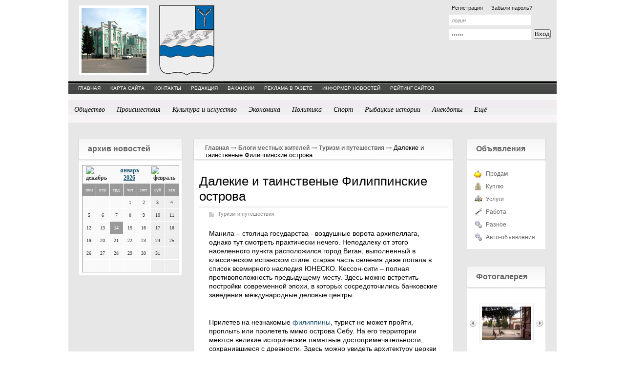

--- FILE ---
content_type: text/html; charset=utf-8
request_url: http://atkarskiyuezd.ru/blogi/vse-o-puteshestvijah/dalekie-i-tainstvenye-filippinskie-ostrova.html
body_size: 24679
content:
<!DOCTYPE html PUBLIC '-//W3C//DTD XHTML 1.0 Transitional//EN' 'http://www.w3.org/TR/xhtml1/DTD/xhtml1-transitional.dtd'>
<html xmlns='http://www.w3.org/1999/xhtml'>
<head>
	<meta http-equiv='Content-Type' content='text/html; charset=UTF-8' />
	<meta name='description' content='Многих современных туристов привлекают далекие острова. Филиппинские берега не стали исключением. Что можно здесь посмотреть? Все самое интересное для туриста сосредоточено на различных островах комплекса.' />
	<title>Далекие и таинственые Филиппинские острова</title>
	<link rel='stylesheet' href='/css/tmpl5/style.css?v=0.1290' type='text/css' media='screen' />
	<link rel='stylesheet' href='/css/jquery.fancybox-1.3.4.css' type='text/css' media='screen' />
<style type='text/css'>
.calend_table {
  border:1px solid #999999;
  background:#FFFFFF;
  font-family:Verdana;
  font-size:10px;
  color:#333333;
}

.calend_table td {
  vertical-align:middle !important;
  color:#333333;
}

.days_table {
  font-family:Verdana;
  font-size:10px;
}
.days, .days_sun, .days_sun_right {
  background:#999999;
  color:#FFFFFF !important;
  width:35px;
  height:25px;
}
.day, .no_day {
  background: #F9F9F9;
  margin-top:10px;
  padding:0;
}
.day_curr {
  background: #999999;
  color:#FFFFFF !important;
  font-weight:bold;
  margin-top:10px;
  padding:0;
}
.day_sun, .no_day_sun, .day_sun_right, .no_day_sun_right{
  background:#EEEEEE;
}

.no_day, .no_day_sun, .no_day_sun_right {
  color:#FFFFFF !important;
  text-align:center;
}

.days, .days_sun, .day, .no_day, .day_curr, .day_sun, .no_day_sun{
  border-top: 1px solid #FFFFFF;
  border-right: 1px solid #FFFFFF;
  height:25px;
}
.day_sun_right, .no_day_sun_right, .days_sun_right {
  border-top:1px solid #FFFFFF;
  border-right:0;
}

.navig_form td {
  background:#F9F9F9;
  color:#333333;
  padding:3px;
  font-weight:bold;
  font-size:12px;
  height:25px;
}
td.navig_butt {
  padding:0 7px;
  cursor:pointer;
}

.mouseover {
  background:#EEEEEE;
  color:#333333;
  border-top: 1px solid #FFFFFF;
  border-right: 1px solid #FFFFFF;
}

.mouseover_weekend, .mouseover_weekend_s {
  background:#F9F9F9;
  color:#333333;
  border-top: 1px solid #FFFFFF;
  border-right: 1px solid #FFFFFF;
}

.mouseover_weekend_s {
  border-right:none;
}

.month_link {
  text-decoration:underline;
  color:#333333;
  cursor:pointer;
  padding:0 5px;
}

.year_link {
  text-decoration:underline;
  color:#333333;
  cursor:pointer;
  padding:0 5px;
}
a, a:hover {
  color:#333333;
  text-decoration:underline;
}</style>
<script type='text/javascript'>var SUB_FOLDER = '', NETCAT_PATH = '/netcat/';</script>
<script type='text/javascript' src='/netcat/admin/js/lib.js'></script>
<script type='text/javascript' src='/netcat/modules/calendar/calendar.js'></script>

	<script type='text/javascript' src='/js/jquery.min.js'></script>
	<script type='text/javascript' src='/js/jquery.cycle.js'></script>
	<script type='text/javascript' src='/js/jquery.fancybox-1.3.4.pack.js'></script>
	<script type='text/javascript'>
		$(document).ready(function() {
			$('#galery').cycle({ 
				fx:      'fade',
				next: '#next',
				prev: '#prev'
			});
		});
	</script>
</head>
<body>
<div id='wrapper'>
	<div id='all'>
		<!--=========HEADER=========-->
		<div id='header'>
		<div class='logo1'></div>
        <div class='logo2'><a href='/' title='Аткарский Уездъ'>Аткарский Уездъ</a></div>
        <div class='_title'></div>
        
	
<div class='login'><form action='/netcat/modules/auth/' method='POST' name='loginform'>
	<input type='hidden' name='AuthPhase' value='1'>
	<input type='hidden' name='REQUESTED_FROM' value='/blogi/vse-o-puteshestvijah/dalekie-i-tainstvenye-filippinskie-ostrova.html'>
	<input type='hidden' name='REQUESTED_BY' value='GET'>
	<input type='hidden' name='catalogue' value='1'>
	<input type='hidden' name='sub' value='100'>
	<input type='hidden' name='cc' value='150'>
    <div class='edit'><input type='text' class='log' name='AUTH_USER' onfocus="if( this.value == 'логин' ) this.value = '';" onblur="if( this.value == '' ) this.value = 'логин';" value='логин' /></div><div class='clear'></div>
    <div class='edit'><input type='password' class='log' name='AUTH_PW' onfocus="if( this.value == 'пароль' ) this.value = '';" onblur="if( this.value == '' ) this.value = 'пароль';" value='пароль' /></div>
	<input type='submit' value='Вход' class='vxod' /><div class='clear'></div>
</form></div><div class='registration'>
        <ul><li class='left'><a href='/registration/'>Регистрация</a></li>
        <li class='right'><a href='/netcat/modules/auth/password_recovery.php'>Забыли пароль?</a></li></ul><div class='clear'></div>
    </div>

<div class='fm1'>
	<ul><li><a href='/' title='Главная'><em><i>Главная</i></em></a></li><li><a href='/karta-saita/' title='Карта сайта'><em><i>Карта сайта</i></em></a></li><li><a href='/kontakty/' title='Контакты'><em><i>Контакты</i></em></a></li><li><a href='/redakciya/' title='Редакция'><em><i>Редакция</i></em></a></li><li><a href='/vakansii/' title='Вакансии'><em><i>Вакансии</i></em></a></li><li><a href='/reklama-v-gazete/' title='Реклама в газете'><em><i>Реклама в газете</i></em></a></li><li><a href='/informer/' title='Информер новостей'><em><i>Информер новостей</i></em></a></li><li><a href='/siterating/' title='Рейтинг сайтов'><em><i>Рейтинг сайтов</i></em></a></li></ul>
    <div class='clear'></div>
</div>

<div class='fm2'>
	<ul class='topmenu'><li><a href='/obshestvo/' title='Общество'>Общество</a></li><li><a href='/proisshestviya/' title='Происшествия'>Происшествия</a></li><li><a href='/kultura-i-iskusstvo/' title='Культура и искусство'>Культура и искусство</a></li><li><a href='/ekonomika/' title='Экономика'>Экономика</a></li><li><a href='/politika/' title='Политика'>Политика</a></li><li><a href='/sport/' title='Спорт'>Спорт</a></li><li><a href='/rybatckie-istorii/' title='Рыбацкие истории'>Рыбацкие истории</a></li><li><a href='/anekdoty/' title='Анекдоты'>Анекдоты</a></li><li><a href='#' class='more'>Ещё</a><div class='sub-menu'><div class='a-up'></div><ul><li><a href='/krome-togo/' title='Кроме того'>Кроме того</a></li><li><a href='/avtoprobezhka/' title='Автопробежка'>Автопробежка</a></li><li><a href='/kushat-podano/' title='Кушать подано!'>Кушать подано!</a></li><li><a href='/blogi/' title='Блоги местных жителей'>Блоги местных жителей</a></li><li><a href='/katalog-saitov/' title='Каталог сайтов'>Каталог сайтов</a></li></ul></div></li></ul>
    <div class='clear'></div>
</div>
	</div>
	<!--=========END=========HEADER=========-->
		
		<!--=========CONTENT=========-->
		<div id='content'>
        
       <div class='leftcol'>
       
          

          
   
		<div class='polosatik padtb'>
			<div class='arxiv'>
				<div class='blh'><h3 class='tex'>архив новостей</h3></div>
				<div class='menu2 otmen'>
				<div id='nc_calendar_block'><table width='199' cellpadding='0' cellspacing='0' class='calend_table'><tr valign='top' class='navig_form'>
<td align='left' class='navig_butt'>
<img src='/netcat/modules/calendar/images/left-arrow-std.gif' onclick='nc_calendar_generate(14, 12, 2025); return false;' alt='декабрь' title='декабрь' />
</td>
<td align='center' class='navig_date'>
<span class='month_link'><a href='/arhiv/2026/01/'>январь</a></span>
<span class='year_link'><a href='/arhiv/2026/'>2026</a></span>
</td>
<td align='right' class='navig_butt'>
<img src='/netcat/modules/calendar/images/right-arrow-std.gif' onclick='nc_calendar_generate(14, 2, 2026); return false;' alt='февраль' title='февраль' />
</td>
</tr><tr><td colspan='3'><table cellpadding='0' cellspacing='0' width='100%' class='days_table'><tr><td align='center' class='days'>пон</td><td align='center' class='days'>втр</td><td align='center' class='days'>срд</td><td align='center' class='days'>чет</td><td align='center' class='days'>пят</td><td align='center' class='days_sun'>суб</td><td align='center' class='days_sun_right'>вск</td></tr><tr><td class='no_day'>&nbsp;</td><td class='no_day'>&nbsp;</td><td class='no_day'>&nbsp;</td><td class='day' align='center' onmouseover='this.className="mouseover"' onmouseout='this.className="day"'>1</td><td class='day' align='center' onmouseover='this.className="mouseover"' onmouseout='this.className="day"'>2</td><td class='day_sun' align='center' onmouseover='this.className="mouseover_weekend"' onmouseout='this.className="day_sun"'>3</td><td class='day_sun_right' align='center' onmouseover='this.className="mouseover_weekend_s"' onmouseout='this.className="day_sun_right"'>4</td></tr><tr><td class='day' align='center' onmouseover='this.className="mouseover"' onmouseout='this.className="day"'>5</td><td class='day' align='center' onmouseover='this.className="mouseover"' onmouseout='this.className="day"'>6</td><td class='day' align='center' onmouseover='this.className="mouseover"' onmouseout='this.className="day"'>7</td><td class='day' align='center' onmouseover='this.className="mouseover"' onmouseout='this.className="day"'>8</td><td class='day' align='center' onmouseover='this.className="mouseover"' onmouseout='this.className="day"'>9</td><td class='day_sun' align='center' onmouseover='this.className="mouseover_weekend"' onmouseout='this.className="day_sun"'>10</td><td class='day_sun_right' align='center' onmouseover='this.className="mouseover_weekend_s"' onmouseout='this.className="day_sun_right"'>11</td></tr><tr><td class='day' align='center' onmouseover='this.className="mouseover"' onmouseout='this.className="day"'>12</td><td class='day' align='center' onmouseover='this.className="mouseover"' onmouseout='this.className="day"'>13</td><td class='day_curr' align='center'>14</td><td class='day' align='center' onmouseover='this.className="mouseover"' onmouseout='this.className="day"'>15</td><td class='day' align='center' onmouseover='this.className="mouseover"' onmouseout='this.className="day"'>16</td><td class='day_sun' align='center' onmouseover='this.className="mouseover_weekend"' onmouseout='this.className="day_sun"'>17</td><td class='day_sun_right' align='center' onmouseover='this.className="mouseover_weekend_s"' onmouseout='this.className="day_sun_right"'>18</td></tr><tr><td class='day' align='center' onmouseover='this.className="mouseover"' onmouseout='this.className="day"'>19</td><td class='day' align='center' onmouseover='this.className="mouseover"' onmouseout='this.className="day"'>20</td><td class='day' align='center' onmouseover='this.className="mouseover"' onmouseout='this.className="day"'>21</td><td class='day' align='center' onmouseover='this.className="mouseover"' onmouseout='this.className="day"'>22</td><td class='day' align='center' onmouseover='this.className="mouseover"' onmouseout='this.className="day"'>23</td><td class='day_sun' align='center' onmouseover='this.className="mouseover_weekend"' onmouseout='this.className="day_sun"'>24</td><td class='day_sun_right' align='center' onmouseover='this.className="mouseover_weekend_s"' onmouseout='this.className="day_sun_right"'>25</td></tr><tr><td class='day' align='center' onmouseover='this.className="mouseover"' onmouseout='this.className="day"'>26</td><td class='day' align='center' onmouseover='this.className="mouseover"' onmouseout='this.className="day"'>27</td><td class='day' align='center' onmouseover='this.className="mouseover"' onmouseout='this.className="day"'>28</td><td class='day' align='center' onmouseover='this.className="mouseover"' onmouseout='this.className="day"'>29</td><td class='day' align='center' onmouseover='this.className="mouseover"' onmouseout='this.className="day"'>30</td><td class='day_sun' align='center' onmouseover='this.className="mouseover_weekend"' onmouseout='this.className="day_sun"'>31</td><td class='no_day_sun_right'>&nbsp;</td></tr><tr><td class='no_day'>&nbsp;</td><td class='no_day'>&nbsp;</td><td class='no_day'>&nbsp;</td><td class='no_day'>&nbsp;</td><td class='no_day'>&nbsp;</td><td class='no_day_sun'>&nbsp;</td><td class='no_day_sun_right'>&nbsp;</td></tr></table></td></tr></table></div>
<input type='hidden' id='calendar_cc' value='118' />
<input type='hidden' id='calendar_theme' value='3' />
<input type='hidden' id='calendar_field' value='Date' />
<input type='hidden' id='calendar_filled' value='' />
<input type='hidden' id='calendar_querydate' value='' />

				</div>
			</div>
		</div>


   
              
        </div><!--/leftcol -->
             
        <!--================================ -->
        <div class='meedcol'>
        <!-- content -->
<div class='pyt'><a href='/'>Главная</a> <img src='/images/tmpl5/pyt.png' /> <a href='/blogi/'>Блоги местных жителей</a> <img src='/images/tmpl5/pyt.png' /> <a href='/blogi/vse-o-puteshestvijah/'>Туризм и путешествия</a> <img src='/images/tmpl5/pyt.png' /> Далекие и таинственые Филиппинские острова</div><div class='block blok2'>
<h1>Далекие и таинственые Филиппинские острова</h1>
<div class='stat'>
	<span class='blog'><a href='/blogi/vse-o-puteshestvijah/'>Туризм и путешествия</a></span>
	<p>Манила – столица государства - воздушные ворота архипеллага, однако тут смотреть практически нечего. Неподалеку от этого населенного пункта расположился город Виган, выполненный в классическом испанском стиле. старая часть селения даже попала в список всемирного наследия ЮНЕСКО. Кессон-сити – полная противоположность предыдущему месту. Здесь можно встретить постройки современной эпохи, в которых сосредоточились банковские заведения международные деловые центры.</p>
<p>&nbsp;</p>
<p>Прилетев на незнакомые <a href="http://tonkosti.ru/%D0%A4%D0%B8%D0%BB%D0%B8%D0%BF%D0%BF%D0%B8%D0%BD%D1%8B" target="_blank">филиппины</a>, турист не может пройти, проплыть или пролететь мимо острова Себу. На его территории меются великие исторические памятные достопримечательности, сохранившиеся с древности. Здесь можно увидеть архитектуру церкви св. Августина, первую школу, первую улицу. В этих землях покоятся останки первопроходца, географа, историка Магеллана. На архипелаге есть приверженцы других религий. Здесь можно встретить целые районы с домами и исламскими мечетями. Все сооружения выполнены в характерном стиле.</p>
<p>&nbsp;</p>
<p>Ценители природной красоты непременно оценят маленьких порхающих бабочек экзотических видов, обитающих в специально созданном для них Саду. Его можно найти в 7 км от Пуэрто-Принсес. Также здесь можно познакомиться с другими экспонатами местной фауны: скорпионами, жуками, многоножками, прочими созданиями. На этом же острове Палаван можно встретить еще одно чудо. Настоящий шедевр нерукотроной красоты – пещеры Табон. Они прославились после того, как здесь археологи обнаружили останки древнего человека.</p>
<p>&nbsp;</p>
<p>Комплекс филиппинских островов популярен сейсмической активностью. Действующие и потухшие вулканы также стали достоянием туристической индустрии. Прекрасная Дама – Майон – до сих пор действует. Настоящее воплощение красоты и опасности. Истинно женский темперамент местные жители и обитатели других островов за всю историю прочувствовали 50 раз.</p>
<p>&nbsp;</p>
<p>Такого точно нельзя повстречать, если по плану в отпуске стоит <a href="http://tonkosti.ru/%D0%94%D0%BE%D1%81%D1%82%D0%BE%D0%BF%D1%80%D0%B8%D0%BC%D0%B5%D1%87%D0%B0%D1%82%D0%B5%D0%BB%D1%8C%D0%BD%D0%BE%D1%81%D1%82%D0%B8_%D0%A4%D0%BB%D0%BE%D1%80%D0%B5%D0%BD%D1%86%D0%B8%D0%B8" target="_blank">флоренция достопримечательности</a> островов настолько уникальны, что их не затмит ни один европейский курорт. Один заповедник на горе Макилинг чего стоит. На его территории ученые проводят исследования за поведением животных и птиц в естественной среде обитания. В ботаническом саду повстречаются не только диковинные рептили, ведь на этих землях дейтсвуют грязевые источники.</p>
<p><br>По столице филиппинских островов нельзя судить о всех прелестях архипеллага. Пожалуй, самым интригующим событием для туристов считаютя петушиные бои, которые устраивают каждый год на специальных площадках города. Путешествие непременно запомнится гостям, а дома будет что показать, если они захватят с собой фотоаппарат и видеокамеру.</p>
	
	<div class='date_nick'>
		<span class='date'>23.12.2013</span>
		<span class='nick'>Сергей Михайлов</span>
	</div>

</div>
</div>

		<!-- /content -->
        </div><!--meedcol -->
        <!--================================ -->
        <div class='rightcol'>
        
			<div class='polosatik padtb polo2'>	
				<div class='doska'>
					<div class='blh blh2'><h3 class='tex'>Объявления</h3></div>
					<div class='menu2 otmen'>
					<ul>
					<li class='prodam'><a href='/doska-objavlenii/prodam/'>Продам</a></li>
					<li class='kypit'><a href='/doska-objavlenii/kuply/'>Куплю</a></li>
					<li class='yslygi'><a href='/doska-objavlenii/uslugi/'>Услуги</a></li>
					<li class='rabota'><a href='/doska-objavlenii/rabota/'>Работа</a></li>
					<li class='raznoe'><a href='/doska-objavlenii/raznoe/'>Разное</a></li>
					<li class='raznoe'><a href='/doska-objavlenii/avto-adv/'>Авто-объявления</a></li>
					</ul>
					</div>
				</div>
			</div>


			<div class='polosatik padtb polo2'> 
				<div class='fotogal'>
					<div class='blh blh2'><h3 class='tex tex2'>Фотогалерея</h3></div>
						<div class='listalka'>
							<div class='left' id='prev'></div>
<div id='galery' style='float: left;'>
<a href='/fotogalereya/album_3.html'><img src='/files/56/115/STA45267_thumb.jpg' width='100' height='69' alt='' title=''/></a><a href='/fotogalereya/album_3.html'><img src='/files/56/115/STA40044_thumb.jpg' width='100' height='69' alt='' title=''/></a><a href='/fotogalereya/album_3.html'><img src='/files/56/115/STA45529_thumb.jpg' width='100' height='69' alt='' title=''/></a><a href='/fotogalereya/album_3.html'><img src='/files/56/115/STA45538_thumb.jpg' width='100' height='69' alt='' title=''/></a><a href='/fotogalereya/album_3.html'><img src='/files/56/115/STA45254_thumb.jpg' width='100' height='69' alt='' title=''/></a><a href='/fotogalereya/album_3.html'><img src='/files/56/115/STA44911_thumb.jpg' width='100' height='69' alt='' title=''/></a><a href='/fotogalereya/album_3.html'><img src='/files/56/115/STA45329_thumb.jpg' width='100' height='69' alt='' title=''/></a><a href='/fotogalereya/album_3.html'><img src='/files/56/115/Na_ulitse_Pushkina_thumb.jpg' width='100' height='69' alt='' title=''/></a>
</div>
							<div class='left right2' id='next'></div>
						</div>
					<div class='vsefot'><a href='/fotogalereya/'>все фотографии</a></div>
					<div class='clear'></div>
				</div>
			</div>
			
			<div class='poisk'>
<form action='/search/' method='get'>
<input type='hidden' name='action' value='index'>
<input type='text' onblur="if (this.value == '') this.value = 'Поиск...';" onfocus="if (this.value == 'Поиск...') this.value = '';" value='Поиск...' class='edit' />
<input type='image' src='/images/tmpl5/lupa.png' class='but' />
</form>
            </div>
        

        </div><!--/rightcol -->
        <!--================================ -->
		<div class='clear'></div> 
<!--/katalog -->









		</div>
		<!--=========END=========CONTENT=========-->
		</div><!-- all -->
        </div><!--/wrapper -->
        
		<!--=========FOOTER=========-->
		<div id='footer'>
			<div class='podval'>
<div style="position: fixed; bottom: 10px; right: 10px; height: 20px; width: 20px;" onclick="$('#mapPag').toggle();"></div><div id="mapPag" style="display: none; clear: both;"> <a href="/map/1.html">1</a>  <a href="/map/2.html">2</a> </div>
				<div class='vesti'>
					
				</div>
				<div class='adres'>
					
				</div>
				<div class='red'>

				</div>
				<div class='clear'></div>

			</div>

<div class='counter'>
<!--рейтинг Аткарский уездъ-->
<script type="text/javascript"><!--
document.write("<a href='http://atkarskiyuezd.ru/siterating/' "+
"target='_blank'><img src='http://atkarskiyuezd.ru/counter/?"+
"id=1;1;"+Math.random()+"' border='0' title='"+
"Рейтинг Аткарский уездъ: левый верхний угол - хостов; ниже - хитов; правый верхний угол - место в рейтинге' /></a>");
//--></script>
<noscript><a href='http://atkarskiyuezd.ru/siterating/'><img src='http://atkarskiyuezd.ru/counter/?id=1;1;0' alt='Рейтинг сайтов Аткарский уездъ' border='0' title='Рейтинг Аткарский уездъ: левый верхний угол - хостов; ниже - хитов; правый верхний угол - место в рейтинге' /></a></noscript>
<!--/рейтинг Аткарский уездъ-->
<noindex>
<!--LiveInternet counter--><script type="text/javascript"><!--
document.write("<a href='http://www.liveinternet.ru/click' "+
"target=_blank><img src='//counter.yadro.ru/hit?t11.1;r"+
escape(document.referrer)+((typeof(screen)=="undefined")?"":
";s"+screen.width+"*"+screen.height+"*"+(screen.colorDepth?
screen.colorDepth:screen.pixelDepth))+";u"+escape(document.URL)+
";"+Math.random()+
"' alt='' title='LiveInternet: показано число просмотров за 24"+
" часа, посетителей за 24 часа и за сегодня' "+
"border='0' width='88' height='31'><\/a>")
//--></script><!--/LiveInternet-->
</noindex></div>

		</div>
		<!--=========END=========FOOTER=========-->
</body>
</html>